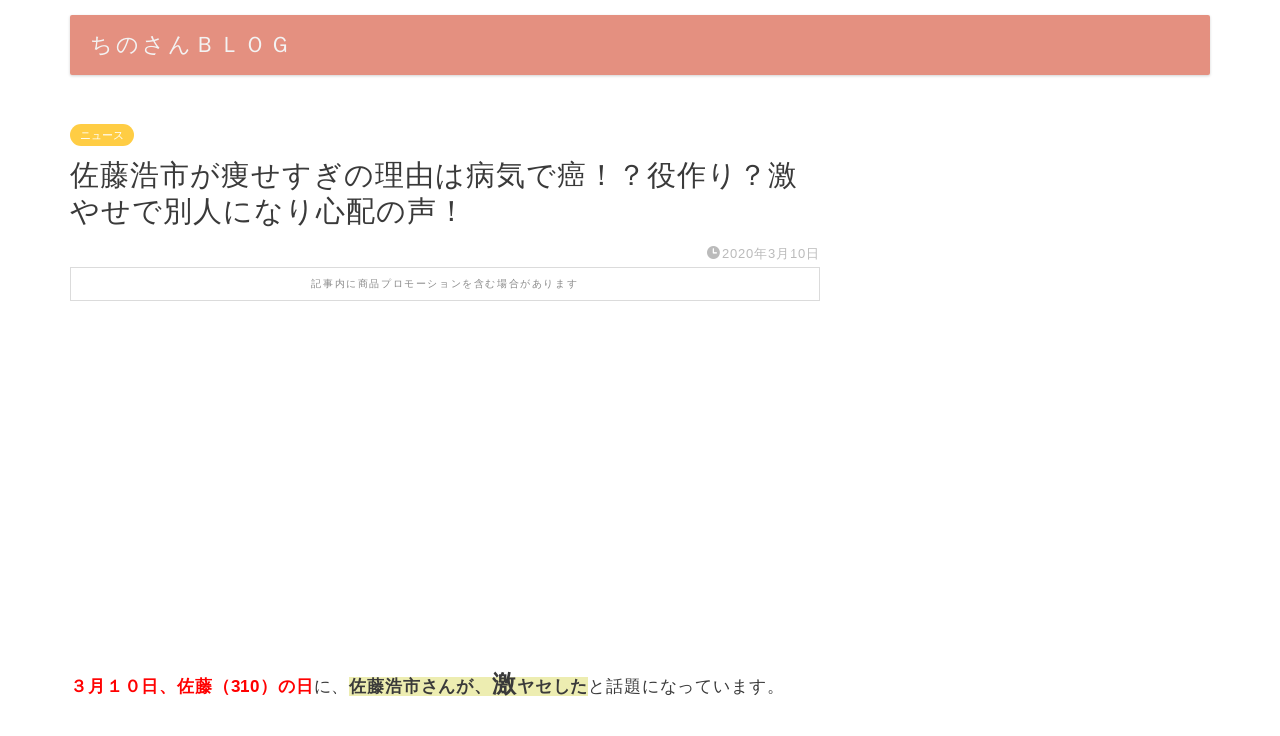

--- FILE ---
content_type: application/javascript; charset=UTF-8
request_url: https://ww1097.smartadserver.com/genericpost
body_size: 2556
content:
/*_hs_*/;var sas = sas || {};
if(sas && sas.events && sas.events.fire && typeof sas.events.fire === "function" )
        sas.events.fire("ad", { tagId: "sas_35757", formatId: 35757 }, "sas_35757");;/*_hs_*/sas.passback({"siteId":578509,"pageId":1750724,"formatId":35757,"tagId":"sas_35757","noadUrl":"https://use1.smartadserver.com/h/aip?uii=6681455608469520155&tmstp=1853552250&ckid=1491467779932962174&systgt=%24qc%3d4787745%3b%24ql%3dHigh%3b%24qpc%3d43201%3b%24qpc%3d43*%3b%24qpc%3d432*%3b%24qpc%3d4320*%3b%24qpc%3d43201*%3b%24qt%3d152_2192_12416t%3b%24dma%3d535%3b%24qo%3d6%3b%24b%3d16999%3b%24o%3d12100%3b%24sw%3d1280%3b%24sh%3d600%3b%24wpc%3d18410%2c39712%2c39986%2c39726%2c39730%2c39995%2c39718%2c39822%2c39819%2c71941%2c4234%2c3970%2c19147%2c19150%2c19151%2c19153%2c19155%2c19158%2c19160%2c19162%2c19164%2c19166%2c19168%2c19170%2c19171%2c19174%2c19175%2c19178%2c19180%2c19181%2c19183%2c19185%2c19187%2c19190%2c19192%2c19193%2c19194%2c19196%2c19198%2c19200%2c19202%2c19205%2c72230%2c72243%2c20363%2c19688%2c20270%2c21514%2c21471%2c25337%2c25338%2c25340%2c25341%2c25342%2c25343%2c25344%2c31787%2c31788%2c31789%2c25336%2c44677%2c38192%2c38906%2c38932%2c38938%2c39179%2c38939%2c39208%2c38923%2c42917%2c68113%2c68128%2c68129%2c68138%2c68139%2c71305%2c71306%2c72170%2c72397%2c72396%2c73070%2c73071%2c73124%2c73171%2c73172%2c73173%2c69257%2c69293%2c69317&acd=1769901905587&envtype=0&hol_cpm=0&siteid=578509&tgt=%24dt%3d1t%3b%24dma%3d535&gdpr=0&opid=bfd39bb6-58e5-4028-8f26-0269b96bf68c&opdt=1769901905587&bldv=15695&srcfn=diff&pgid=1750724&fmtid=35757&statid=19&visit=s","chain":[{"countUrl":"https://use1.smartadserver.com/h/aip?uii=6681455608469520155&tmstp=1853552250&ckid=1491467779932962174&systgt=%24qc%3d4787745%3b%24ql%3dHigh%3b%24qpc%3d43201%3b%24qpc%3d43*%3b%24qpc%3d432*%3b%24qpc%3d4320*%3b%24qpc%3d43201*%3b%24qt%3d152_2192_12416t%3b%24dma%3d535%3b%24qo%3d6%3b%24b%3d16999%3b%24o%3d12100%3b%24sw%3d1280%3b%24sh%3d600%3b%24wpc%3d18410%2c39712%2c39986%2c39726%2c39730%2c39995%2c39718%2c39822%2c39819%2c71941%2c4234%2c3970%2c19147%2c19150%2c19151%2c19153%2c19155%2c19158%2c19160%2c19162%2c19164%2c19166%2c19168%2c19170%2c19171%2c19174%2c19175%2c19178%2c19180%2c19181%2c19183%2c19185%2c19187%2c19190%2c19192%2c19193%2c19194%2c19196%2c19198%2c19200%2c19202%2c19205%2c72230%2c72243%2c20363%2c19688%2c20270%2c21514%2c21471%2c25337%2c25338%2c25340%2c25341%2c25342%2c25343%2c25344%2c31787%2c31788%2c31789%2c25336%2c44677%2c38192%2c38906%2c38932%2c38938%2c39179%2c38939%2c39208%2c38923%2c42917%2c68113%2c68128%2c68129%2c68138%2c68139%2c71305%2c71306%2c72170%2c72397%2c72396%2c73070%2c73071%2c73124%2c73171%2c73172%2c73173%2c69257%2c69293%2c69317&acd=1769901905587&envtype=0&hol_cpm=0&siteid=578509&tgt=%24dt%3d1t%3b%24dma%3d535&gdpr=0&opid=bfd39bb6-58e5-4028-8f26-0269b96bf68c&opdt=1769901905587&bldv=15695&srcfn=diff&visit=V&statid=19&imptype=0&intgtype=0&pgDomain=https%3a%2f%2fcinonsan.com%2farchives%2f8386&cappid=1491467779932962174&capp=0&mcrdbt=1&insid=11298778&imgid=0&pgid=1750724&fmtid=35757&isLazy=0&scriptid=94742","script":"var aylEl = document.createElement(\"script\");\r\naylEl.setAttribute(\"src\",\"https://fo-api.omnitagjs.com/fo-api/ot.js?Placement=66f77b0b79783e0b1bdb9581c1ddcb5d\");\r\naylEl.async = 'async';\r\naylEl.type=\"text/javascript\";\r\nb=document.getElementsByTagName(\"script\")[0];\r\nb.parentNode.insertBefore(aylEl,b);","scriptUrl":"","noadUrl":"https://use1.smartadserver.com/track/action?pid=1750724&acd=1769901905587&sid=1&fmtid=35757&opid=bfd39bb6-58e5-4028-8f26-0269b96bf68c&opdt=1769901905587&bldv=15695&srcfn=diff&iid=11298778&cid=0&key=noad&value=passback&hol_cpm=0&pgDomain=https%3a%2f%2fcinonsan.com%2farchives%2f8386"}]});

--- FILE ---
content_type: application/javascript
request_url: https://srv.imonomy.com/script/layer/serve?v=2&format=1&img=true&cid=layer_fr&isps=false&cbs=0.6379156665858683&ln=ja&sid=14567609857&terms=&httpsite=true&keywords=&dm=cinonsan.com&charset=UTF-8&ttl=%u4F50%u85E4%u6D69%u5E02%u304C%u75E9%u305B%u3059%u304E%u306E%u7406%u7531%u306F%u75C5%u6C17%u3067%u764C%uFF01%uFF1F%u5F79%u4F5C%u308A%uFF1F%u6FC0%u3084%u305B%u3067%u5225%u4EBA%u306B%u306A%u308A%u5FC3%u914D%u306E%u58F0%uFF01%uFF5C%u3061%u306E%u3055%u3093%u30D6%u30ED%u30B0&ln=ja&ct=0&w=1280&h=720&pxr=1&ppi=96&adl=true&loc=https%3A//cinonsan.com/archives/8386&dm=cinonsan.com&rtb_highest_price=
body_size: 6603
content:

(function() {
imonomy.settings = {
dynamic_strip: true,strip_max_images: 10,lock_count_time: 3600000,videoad_per_page: 1,use_videos_as_image: false,min_top: 56,use_coverTip: false,goodRatio: 2.4,country_code: "US",use_new_cover_style: false,use_user_matching: false,inpage_disabled_view_tracking: false,rotate_settings_json: false,limit_cover_show_count: -1,shift_cover_on_conflict: false,dynamic_script_ads_marker: '',bind_filter_class: false,auto_passback_time: 8,strip_on_mouseover: false,blaoink: false,lock_show_between_time: 4200,use_small_coverTip_style_on_large: false,use_sandbox_iframes: false,hide_sticky_onscroll: false,unit_macros: '',use_videoad: false,one_request: false,allow_carousel_on_desktop: false,strip_appearance_count: 'in_view',unit_wait_for_onload: false,header_bidding: false,block_on_homepage: false,use_page_tracking: false,settings_cookie_expiration: 0,hide_on_flip_back: false,site_brand: 'imonomy',my_sticky_mobile: false,bind_on_show: false,flip_timer_first: 8000,invideo_appearance_count: 'in_view',video_edge_max_images: 10,monitor_url_change: false,use_strips: true,my_video_edge_mobile: false,max_flip_width: 900,coverTip_min_Width_mobile: 250,sticky_cap_x24: -1,units_force_edge: ['4475','4471','4473','4449','4369','4367','4245','4247','4223','4225','4227','4229','4231','4233','4235','4237','4239','4241','4243','4217','4193','3711','3765','3729','3727','3709','3689','3663','3861','3863','3865','3869','3871','3919','3921','4017','4019','4039','4041','14567673820','14567673810','14567673802','14567673786','14567673808','14567673764','14567673406','14567673404','14567673556','14567673386','14567673384','14567673390','14567673388','14567673378','14567673376','14567673382','14567673380','14567673402','14567673400','14567673554','14567673546','14567676350','14567676348','14567676338','14567676342','14567676340','14567675934','14567675962','14567675940','14567676118','14567676098','14567676132','14567676116','14567676388','14567676410','14567676186','14567676184','14567676268','14567676258'],cover_tip_automatic_show_count: 1,private_code: '',max_flip_height: 900,refresh_noshow_chain_interval: 1000,my_strips_mobile: true,use_search_marker: false,cover_timer_first: 3500,my_invideo_mobile: false,strips_after_cover: false,shopping_site: false,use_tipForSmallImg: false,inject_carousel_location_desktop: false,invideo_max_images: 10,unit_marking: 'Publicité',page_force_options_regex: false,inject_carousel_preferred_after_index_appearance: 2,use_reduce_load_time: true,sticky_appearance_count: 'in_view',use_coverTipForSmallImg: true,close_lock_time: 0,region_code: "CT",cover_show_ad_interval: 100,after_show_event: false,flip_times_limit: false,term_tos_on_unit: '',wait_before_show: 0,tracking_show_url: '',gray_list_behavior: true,is_client: false,coverTip_min_Width: 260,add_element_by_classes: false,use_flip: false,recheck_content_loaded_interval: -1,sticky_appearance_effect: 'slide_bottom',min_size_factor_change: 1,flip_timer: 3500,tip_max_images: -1,min_image_size: 100,cornner_side: 'right',use_random_format_on_bind: false,sticky_min_position_to_show: -1,use_sticky: false,flip_max_images: 1,coverTip_min_Heigth_mobile: 206,whitelist_site: true,passback_code: false,refresh_noshow_chain_times: 1,use_roll: false,site_domain: 'adyoulike.com',use_cross_domain_lock: false,pid: 14567609857,use_edge: false,user_matching: false,scroll_pos_to_show: 0.3,bind_tip_layer: false,allow_auto_passback: false,use_invideo: false,force_product_type_function: false,hook_site_image: true,strip_appearance_effect: 'slide_bottom',use_video_edge: false,validate_offers_networks: true,carousel_disabled_view_tracking: false,uid: 'e511856496e260af4e98edaf0e0ce984',shopping_agresive: false,validate_blacklist: false,use_tip: false,ignore_body: false,my_cover_mobile: false,coverTip_min_Heigth: 215,strip_overload_factor: 0.4,roll_max_images: 1,gray_list_history: '--',use_fallback_strips: false,time_to_refresh: 55000,quality_type: '99',bind_scroll: false,use_alternative_top_left: false,use_bidder: false,set_strip_width: false,limit_tag_to_website: false,generic_refresh_count: 2,autoplay_myroll: true,img_position_fixed: false,invideo_higher_position: 0,hover_hooked_images: false,inject_carousel_location: false,time_taken: true,my_slider_mobile: false,invideo_appearance_effect: 'slide_bottom',use_sandbox_iframes_mobile: true,allow_cpc_tracking: false,strip_from_top: false,Check_Bots: 10,my_edge_mobile: false,lock_domain_time: 0
}
imonomy.settings.xtra_style = "";
imonomy.settings.xtra_images = "";
imonomy.settings.site_keywords = "";
imonomy.settings.site_title = "";
imonomy.settings.include_search_trageting =  false ;
imonomy.settings.use_Begun =  false ;
imonomy.settings.block_extension_for_direct =  false ;
imonomy.settings.flip_back = 'Flip Back';
imonomy.stop_words = new Array("a","about","above","across","after","afterwards","again","against","all","almost","alone","along","already","also","although","always","am","among","amongst","amoungst","amount","an","and","another","any","anyhow","anyone","anything","anyway","anywhere","are","aren't","around","as","at","be","became","because","become","becomes","becoming","been","before","beforehand","being","below","beside","besides","between","beyond","both","bottom","but","by","call","can","cannot","cant", "can't", "co","con","could","couldnt","de","describe","detail","do","done","down","due","during","each","eg","eight","either",                            "else","elsewhere","empty","enough","etc","even","ever","every","everyone","everything","everywhere","except","few","first","for","former","formerly", "found","from","front","full","further","get", "go","had","has","hasnt","have","he","hence","her","here","hereafter","hereby","herein","hereupon","hers","herself","him","himself","his","how","however","i","ie","if","in","indeed","into","is","isn't","it","its","itself","keep","last","latter","latterly","least","less","made","many","may","me","meanwhile","might","mill","mine","more","moreover","most","mostly","much","must","my","myself","name","namely","neither","never","nevertheless","next","no","nobody","none","noone","nor","not","nothing","now","nowhere","of","off","often","on","once","only","onto","or","other","others","otherwise","our","ours","ourselves","out","over","per","perhaps","rather","re","same","seem","seemed","seeming","seems","serious","several","she","should","since","sincere","so","some","somehow","someone","something","sometime","sometimes","somewhere","still","such","take","than","that","the","their","them","themselves","then","thence","there","thereafter","thereby","therefore","therein","thereupon","these","they","thick","thin","third","this","those","though","through","throughout","thru","thus","to","together","too","top","toward","towards","un","under","until","up","upon","us","very","via","was","we","well","were","what","whatever","when","whence","whenever","where","whereafter","whereas","whereby","wherein","whereupon","wherever","whether","which","while","whither","who","whoever","whole","whom","whose","why","will","with","within","without","would","yet","you","your","yours","yourself","yourselves","com","de","en","la","und","www","",">","|","dont", "didn't", "did", "new", "old","does", "doesn't", "cause", "causes",  "for", "you're", "don't", "don`t", "cancel", "2nd", "it's", "used", "frequent", "things", "list", "best", "news", "pro", "reviews", "review","cheap", "2013","thing", "reason", "reasons", "mean", "means", "matter", "span", "quality", "you", "hey", "you'll", "we'll", "I'll", "+", "i`m", "i'm", ".", ",", "?", "-", "(", ")", ":", "&");
imonomy.ab_testing = {

}
var user_configuration = {

}
if (user_configuration){
for (var attr in user_configuration) {
imonomy.settings[attr] = user_configuration[attr];
}
}
var settings_cookie_expiration = 0;
if (settings_cookie_expiration > 0) {
var imonomy_settings_json = JSON.stringify(imonomy.settings);
var imonomy_ab_testing_json = JSON.stringify(imonomy.ab_testing);
if (imonomy_settings_json.length < 5000) {
imonomy_settings_json_1 = imonomy_settings_json.substring(0, imonomy_settings_json.length / 2);
imonomy_settings_json_2 = imonomy_settings_json.substring(imonomy_settings_json.length / 2);
imonomy.utils.setCookie("imonomy_settings_14567609857_1", imonomy_settings_json_1, settings_cookie_expiration * 60 * 1000 , '/');
imonomy.utils.setCookie("imonomy_settings_14567609857_2", imonomy_settings_json_2, settings_cookie_expiration * 60 * 1000, '/');
imonomy.utils.setCookie("imonomy_ab_testing_14567609857", imonomy_ab_testing_json, settings_cookie_expiration * 60 * 1000, '/');
} else {
console.log("settings too large for cookie " + imonomy_settings_json.length);
}
}
if (imonomy.static_settings){
for (var attr in imonomy.static_settings) {
imonomy.settings[attr] = imonomy.static_settings[attr];
}
}
try{
if (imonomy.settings.invideo_settings){
for (var player in imonomy.settings.invideo_settings){
if (player == 'flash'){
imonomy.settings.invideo_flash_settings = imonomy.settings.invideo_settings[player];
imonomy.settings.invideo_flash_settings.js_identifier = new Function ('playerObject', imonomy.settings.invideo_settings[player].js_identifier);
imonomy.settings.invideo_flash_settings.custom_code = new Function ('st', imonomy.settings.invideo_settings[player].custom_code);
} else {
imonomy.settings.invideo_settings[player].js_identifier = new Function ('playerObject', imonomy.settings.invideo_settings[player].js_identifier);
imonomy.settings.invideo_settings[player].custom_code = new Function ('st', imonomy.settings.invideo_settings[player].custom_code);
}
}
delete imonomy.settings.invideo_settings['flash'];
}
} catch (e) {console.log(e)}

imonomy.settings.tmt_blacklist = eval(atob(imonomy.settings.tmt_blacklist))
if (window.imonomy_unit_macros){
imonomy.settings.unit_macros = window.imonomy_unit_macros;
} else if (imonomy.settings.unit_macros && typeof(imonomy.settings.unit_macros) == 'string' && imonomy.settings.unit_macros != "") {
imonomy.settings.unit_macros = JSON.parse(imonomy.settings.unit_macros);
}
var ab_label = "_";
if (imonomy.ab_testing) {
var ab_label_aux = [];
for (var prop in imonomy.ab_testing) {
var splitted_prop = imonomy.ab_testing[prop].split("||");
// valid label regex
var reg = /^[A-Za-z\d\s]+$/;
if (splitted_prop.length == 2 && splitted_prop[0].indexOf('=') > 0 && reg.test(splitted_prop[1] + "\n") && ab_label_aux.indexOf(splitted_prop[1]) < 0 && splitted_prop[1].length > 0) {
ab_label_aux.push(splitted_prop[1]);
var aux = {};
var percentage = 0;
for (var i = 0; i < splitted_prop.length - 1; i++) {
splitted_item = splitted_prop[i].split("=");
percentage += parseInt(splitted_item[0]);
aux[percentage] = splitted_item[1];
}
rnd = Math.floor(Math.random() * 100);
for(key in aux) {
if (rnd < parseInt(key)) {
// boolean
if (aux[key] == "true" || aux[key] == "false") {
imonomy.settings[prop] = aux[key] == "true" ? true : false;
// numeric
} else if (!isNaN(aux[key])) {
imonomy.settings[prop] = parseFloat(aux[key]);
// string
} else {
imonomy.settings[prop] = aux[key].charAt(0) === '"' && aux[key].charAt(aux[key].length -1) === '"' ? aux[key].substr(1,aux[key].length -2) : aux[key];
}
ab_label += splitted_prop[splitted_prop.length - 1] + "_";
break;
}
}
}
}
}
ab_label = ab_label.length > 1 ? ab_label.slice(1, -1) : "";
imonomy.ab_label = ab_label;
function inject_imonomy_carousel(){
var div_container = document.createElement('div');
var parent_div_container = document.createElement('div');
div_container.setAttribute("id", "viimo_carousel_container");
div_container.setAttribute("style", "height:0px;position: relative;overflow: hidden;");
if (imonomy.utils.isMobile()){
parent_div_container.setAttribute("style", "height:auto;width:100%;max-width:350px; margin-right: auto;margin-left: auto;position: relative;");
} else{
parent_div_container.setAttribute("style", "height:auto;width:100%;max-width:300px; margin-right: auto;margin-left: auto;position: relative; ");
}
parent_div_container.appendChild(div_container)
let location_selector = imonomy.settings.inject_carousel_location;
if (!imonomy.utils.isMobile()){
if (imonomy.settings.inject_carousel_location_desktop) {
location_selector = imonomy.settings.inject_carousel_location_desktop;
}
}
element = document.querySelectorAll(location_selector);
if (element && element.length > 0) {
index = Math.min(imonomy.settings.inject_carousel_preferred_after_index_appearance, element.length - 1);
element[index].parentNode.insertBefore(parent_div_container, element[index]);
var ad_container = document.getElementById('viimo_carousel_container');
ad_container.id = "viimo_carousel_container" + Math.floor((Math.random() * 1000) + 1);
if (!window.viimo_carousel_setup) {
window.viimo_carousel_setup = [];
}
window.viimo_carousel_setup.push({
element_id: ad_container.id
});
var head = document.getElementsByTagName('head')[0];
var script = document.createElement('script');
script.type = 'text/javascript';
script.src = '//tag.imonomy.com/inpage/' + imonomy.layer.get_sid() + '/carousel.js?dm=' + imonomy.page.domain();
head.appendChild(script);
}
}
if (imonomy.settings.manipulate_settings){
imonomy.settings.manipulate_settings();
}
if ((imonomy.utils.isMobile() && (imonomy.settings.inject_carousel_location != false) ||
(!imonomy.utils.isMobile() && (imonomy.settings.inject_carousel_location_desktop != false || imonomy.settings.allow_carousel_on_desktop))) && !window.viimo_carousel_setup){
inject_imonomy_carousel();
}
var allow_home_page = !(typeof(imonomy.page.version) != undefined && imonomy.page.version > 1 && imonomy.utils.isHomePage() && imonomy.settings.block_on_homepage);
var allow = allow_home_page;
if (imonomy.settings.validate_blacklist){
if (imonomy.page.isContainsBlackListWord()){
imonomy.tracker.reportBlackList("init", "");
allow = false;
} else{
imonomy.tracker.reportNoneBlackList();
}
}
if (imonomy.settings.block_extension_for_direct) {
allow_home_page = false;
allow = false;
}
if (typeof(imonomy.page.version) != undefined && imonomy.page.version > 0){
var page_quality_type = imonomy.settings.quality_type;
quality_type = page_quality_type;
if (!allow_home_page){
quality_type = 16;
}
else if (page_quality_type != 2 && !allow){
quality_type = 9;
} else{
try{
if (page_quality_type == '99'){
quality_type = "";
}
if (imonomy.settings.quality_words && imonomy.page.WordChecker(Object.keys(imonomy.settings.quality_words).join(','),false, false, true)){
var quality_words_keys = Object.keys(imonomy.settings.quality_words);
for(var i=0; i<quality_words_keys.length; i++) {
var blacklist_word = imonomy.page.WordChecker(quality_words_keys[i],true, false, true);
if (blacklist_word in imonomy.settings.quality_words){
if (quality_type != ""){
quality_type += ","
}
quality_type += imonomy.settings.quality_words[blacklist_word].toString();
}
}
}
if (imonomy.layer.shopping_site()){
if (quality_type != ""){
quality_type += ","
}
quality_type += "20";
}
if (imonomy.page.isContainsBlackListWord()){
if (quality_type != ""){
quality_type += ","
}
quality_type += "52";
}
if (quality_type == ""){
quality_type = page_quality_type;
}
} catch(e){
quality_type = page_quality_type += ",97";
}
}
var is_locked = imonomy.layer.is_locked && imonomy.layer.is_locked();
imonomy.settings.track_quality_type = quality_type;
if(!imonomy.settings.disabled_view_tracking) {
imonomy.page.trackServ(990, "imp", imonomy.settings.track_quality_type, undefined, undefined, is_locked);
}
var user_id = imonomy.settings.uid;
if(imonomy.settings.Check_Bots != false || imonomy.settings.Check_Bots > 0)
{
var percent = imonomy.settings.Check_Bots == true ? 0 : imonomy.settings.Check_Bots;
var rnd = (Math.random()*100);
if (rnd < percent) {
var pubID = imonomy.layer.get_sid(),
dom = imonomy.page.domain(),
subID = imonomy.layer.get_sub_id(),
url = window.location.href,
lang = imonomy.preload.language();
var c_check_url = '';
c_check_url = 'https://fqtag.com/tag/implement-r.js?org=F0PcXB03ZlblukgOY2nw&rt=display&fmt=banner&p=' + pubID + '&a=' + subID + '&rd=' + url + '&applng=' + lang + '&sl=1&fq=1';
imonomy.utils.injectScript(c_check_url);
}
}
}
//brand+customers // moved to server
//if (imonomy.settings.gray_list_behavior && [11,8].indexOf(imonomy.settings.quality_type) != -1){
// return;
//}
imonomy.site = {
xtraStyle: function(){
imonomy.settings.xtra_style;
return "";
},
xtraImages: function(){
imonomy.settings.xtra_images;
return null;
},
title: function(){
imonomy.settings.site_title;
return null;
},
keywords: function(){
imonomy.settings.site_keywords;
return null;
}
}
if (imonomy.settings.blaoink){
imonomy.utils.setCookie("baoijk", "true", 3600000, '/');
imonomy.layer.hold();
//if (imonomy.settings.click_request_id) {
// var c_check_url = "//c.fqtag.com/tag/implement-r.js?org=F0PcXB03ZlblukgOY2nw&p=" + imonomy.global_settings.sid + "&a=" + imonomy.layer.get_sub_id() +"&cmp=" + imonomy.settings.click_screen_location_id + "&&rt=click&sl=1";
// imonomy.utils.injectScript(c_check_url);
//}
}
if (typeof(imonomy_hook_images) != 'undefined'){
imonomy.settings.hook_site_image = imonomy_hook_images;
}
imonomy.utils.keywords_words = null;
var imonomy_ready_init = false;
var imonomy_ready_ready = false;
if (window.viimo_inpage_setup){
if (imonomy.inPage) {
imonomy.inPage.allow = true;
imonomy.inPage.execute();
}
}
imonomy.onReady = function() {
if (imonomy_ready_ready){
return;
}
imonomy_ready_ready = true;
if (allow){
imonomy.onReadyInit();
imonomy.layer.bindImages();
}
};
imonomy.intervalBindImages = function(){
if ( imonomy.settings != null ) { // check after function clear_init that imonomy.settings is not null
imonomy.layer.bindImages();
if (!imonomy_ready_ready){
setTimeout(function() { imonomy.intervalBindImages(); }, 300);
}else{
setTimeout(function() { imonomy.intervalBindImages(); }, 1000);
}
} else {
setTimeout(function() { imonomy.intervalBindImages(); }, 300);
}
}
imonomy.onReadyInit = function() {
if (imonomy_ready_init){
return;
}
imonomy_ready_init = true;
if (allow){
imonomy.layer.init();
setTimeout(function() {
imonomy.intervalBindImages();
}, 30);
}
if (imonomy.settings.include_search_trageting) {
if (!imonomy.page.isContainsBlackListWord()) {
var search_term = imonomy.page.search_term();
var blocked_keywords_list = ["google","facebook","youtube","hotmail","gmail","search","porn","sex","gays","lesbian","gmail","yahoo","bing", "you tube", "gogle"];
if ((search_term != null) && (search_term.trim().length > 2)){
search_term = search_term.toLowerCase();
var found_blocked = /^\d+$/.test(search_term);
if (!found_blocked){
for (var i = 0, j = blocked_keywords_list.length; i < j; i++) {
if (search_term.indexOf(blocked_keywords_list[i]) > -1){
found_blocked = true;
search_term = "";
}
}
}
}
}
}
};
/* NOTE: This code is self-executing. This is necessary in order to correctly determine the ready status. ( credit: facebook connect-js )
*/
(function() {
var imonomy_bodyReadyTryCounter = 0;
function imonomy_bodyReady(fn) {
var bodyRef = document.getElementsByTagName("body");
if (bodyRef.length == 0) {
imonomy_bodyReadyTryCounter++;
if (imonomy_bodyReadyTryCounter <= 10) {
window.setTimeout(function () {
imonomy_bodyReady(fn)
}, 500)
}
} else {
fn()
}
}
imonomy_bodyReady(imonomy.onReadyInit);
// In case we're already ready.
if (document.readyState == 'complete') {
return imonomy.onReady();
}
// Good citizens.
if (document.addEventListener) {
document.addEventListener('DOMContentLoaded', imonomy.onReady, false);
// Bad citizens.
} else if (document.attachEvent) {
document.attachEvent('onreadystatechange', imonomy.onReady);
}
// Bad citizens.
// If IE is used and page is not in a frame, continuously check to see if
// the document is ready
if (imonomy.utils.isIE() && window === top) {
(function() {
try {
// If IE is used, use the trick by Diego Perini
// http://javascript.nwbox.com/IEContentLoaded/
document.documentElement.doScroll('left');
} catch(error) {
setTimeout(arguments.callee, 0);
return;
}
// and execute any waiting functions
imonomy.onReady();
})();
}
// Ultimate Fallback.
var oldonload = window.onload;
window.onload = function() {
imonomy.onReady();
if (oldonload) {
if (typeof oldonload == 'string') {
eval(oldonload);
} else {
oldonload();
}
}
};
})();

})();


--- FILE ---
content_type: text/javascript; charset=utf-8
request_url: https://fo-api.omnitagjs.com/fo-api/ot.js?Placement=66f77b0b79783e0b1bdb9581c1ddcb5d
body_size: 1286
content:

(function(){
	var omnitagResults = /*OMNITAG*/[[{"Disabled":false,"Attempt":"987fd72a587fb45666f77b0b79783e0b","ApiPrefix":"https://fo-api.us-east4.gcp.omnitagjs.com/fo-api","TrackingPrefix":"https://tracking.us-east4.gcp.omnitagjs.com/tracking","DynamicPrefix":"https://tag-dyn.omnitagjs.com/fo-dyn","StaticPrefix":"https://fo-static.omnitagjs.com/fo-static","BlobPrefix":"https://fo-api.us-east4.gcp.omnitagjs.com/fo-api/blobs","SspPrefix":"https://fo-ssp.us-east4.gcp.omnitagjs.com/fo-ssp","VisitorPrefix":"https://visitor.us-east4.gcp.omnitagjs.com/visitor","Trusted":true,"Placement":"66f77b0b79783e0b1bdb9581c1ddcb5d","Realm":"edea93ac85495750f5f983ace20d848a","PlacementAccess":"ALL","Site":"4ceb28ee8878e611f1548e81c8e7e0a3","PlacementPassbacks":[{"Kind":"PUBLISHER","Data":"\u003cdiv id=\"ayl_psb\"\u003e \u003cscript\u003e var url = '//tag.imonomy.com/script/14567609857/preload.js'; var script = document.createElement('script'); script.setAttribute('type', 'text/javascript'); script.setAttribute('src', url); if (window.self !== window.top){ window.top.document.body.appendChild(script); } else{ document.body.appendChild(script); } \u003c/script\u003e\u003c/div\u003e","Selector":""}],"OnEvents":null,"Lang":"FR","SiteLogo":null,"HasSponsorImage":false,"ResizeIframe":false,"IntegrationConfig":{"Kind":"TEMPLATE","Template":{"Placeholders":{},"Selector":{"Kind":"CSS","Css":"script[src*='omnitagjs.com'][src*='Placement=66f77b0b79783e0b1bdb9581c1ddcb5d']"},"Insertion":"AFTER","ClickFormat":true,"Html":"\u003cdiv\u003e\u003c/div\u003e"}},"Legal":"Sponsored","ForcedCampaign":"","ForcedTrack":"","ForcedCreative":"","ForcedSource":"","DisplayMode":"UNSET","InviewExpand":false,"Campaign":"e2a82912438eaa7d2f234f778f82c274","CampaignAccess":"ALL","CampaignKind":"AD_TRAFFIC","DataSource":"SSP","DataSourceUrl":"","DataSourceOnEventsIsolated":false,"DataSourceWithoutCookie":false,"Opener":"REDIRECT","PerformUITriggers":["CLICK"],"RedirectionTarget":"TAB"}]]/*OMNITAG*/;

	var insertAds = function insertAds() {
		if (window.AylTag) {
			window.AylTag.Insert(omnitagResults);
		}
		document.removeEventListener('ayl:tag_loaded', insertAds);
	};

	if (!window.AylTag) {
		// Listen to load
		document.addEventListener('ayl:tag_loaded', insertAds);

		// Load script if not already loading
		if (!window.AylTagLoading) {
			window.AylTagLoading = true;

			var sc = document.createElement('script'); sc.type = 'text/javascript'; sc.crossOrigin = "anonymous"; sc.async = "true";
			sc.src = 'https://fo-static.omnitagjs.com/fo-static/ot_multi_template.js';
			sc.className = 'ayl-injected-element';
			var s = document.getElementsByTagName('script')[0]; s.parentNode.insertBefore(sc, s);

			sc.addEventListener('load', function() {
				var evt  = document.createEvent('Event');
				evt.initEvent('ayl:tag_loaded', true, true);
				document.dispatchEvent(evt);
				window.AylTagLoading = false;
			});
		}
	} else {
		insertAds();
	}
})();
